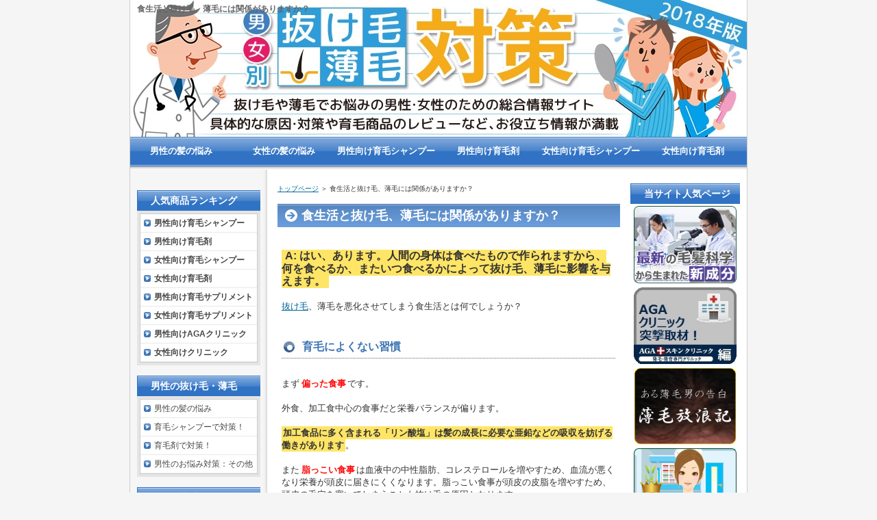

--- FILE ---
content_type: text/html
request_url: http://ikumotaisaku.com/foodpat.html
body_size: 5387
content:
<?xml version="1.0" encoding="Shift_JIS"?>
<!DOCTYPE html PUBLIC "-//W3C//DTD XHTML 1.0 Transitional//EN" "http://www.w3.org/TR/xhtml1/DTD/xhtml1-transitional.dtd">
<html xmlns="http://www.w3.org/1999/xhtml" xml:lang="ja" lang="ja">
<head>
<meta http-equiv="Content-Type" content="text/html; charset=Shift_JIS" />
<meta http-equiv="Content-Style-Type" content="text/css" />
<title>食生活と抜け毛、薄毛には関係がありますか？</title>
<meta name="keywords" content="育毛,食生活,習慣,生活,抜け毛,薄毛,関係" />
<meta name="description" content="抜け毛や薄毛は食生活とどんな関係があるのでしょうか。食生活を見直すことで抜け毛や薄毛を防いで髪を育てましょう。" />
<link rel="stylesheet" href="./styles.css" type="text/css" />
<link rel="alternate" type="application/rss+xml" title="RSS" href="http://ikumotaisaku.com/rss.xml" />
<link rel="shortcut icon" href="./favicon.ico" type="image/vnd.microsoft.icon" />
</head>

<body>
<div id="container">

<h1>食生活と抜け毛、薄毛には関係がありますか？</h1>

<div id="header">
<h2><a href="./">男女別 抜け毛・薄毛対策</a></h2>
<div id="headertext">抜け毛や薄毛は食生活とどんな関係があるのでしょうか。食生活を見直すことで抜け毛や薄毛を防いで髪を育てましょう。</div>
</div>
<div id="contents">
<div id="threebox">
<div id="main">
<div id="siteNavi"><a href="./">トップページ</a> ＞ 食生活と抜け毛、薄毛には関係がありますか？</div>
<h3>食生活と抜け毛、薄毛には関係がありますか？</h3>

<div id="text1">

<p>&nbsp;</p>
<p><span class="ylw"><strong><span style="font-size:16px;">A: はい、あります。人間の身体は食べたもので作られますから、何を食べるか、またいつ食べるかによって抜け毛、薄毛に影響を与えます。</span></strong></span></p>
<p>&nbsp;</p>
<p><a href="./gennin.html">抜け毛</a>、薄毛を悪化させてしまう食生活とは何でしょうか？</p>
<p>&nbsp;</p>
<h4>育毛によくない習慣</h4>
<p>&nbsp;</p>
<p>まず<span style="color:#FF0A0A"><strong>偏った食事</strong></span>です。</p>
<p>&nbsp;</p>
<p>外食、加工食中心の食事だと栄養バランスが偏ります。</p>
<p>&nbsp;</p>
<p><span class="ylw">加工食品に多く含まれる「リン酸塩」は髪の成長に必要な亜鉛などの吸収を妨げる働きがあります</span>。</p>
<p>&nbsp;</p>
<p>また<span style="color:#FF0A0A"><strong>脂っこい食事</strong></span>は血液中の中性脂肪、コレステロールを増やすため、血流が悪くなり栄養が頭皮に届きにくくなります。脂っこい食事が頭皮の皮脂を増やすため、頭皮の毛穴を塞いでしまうことも抜け毛の原因となります。</p>
<p>&nbsp;</p>
<p><span style="color:#FF0A0A"><strong>食べ過ぎによる肥満</strong></span>も同じ理由から抜け毛の原因となります。</p>
<p>&nbsp;</p>
<h4>不規則な食事や無理なダイエット</h4>
<p>&nbsp;</p>
<p>さらに<a href="./shokushuukan.html">食べるタイミング</a>も大切です。</p>
<p>&nbsp;</p>
<p>食事の時間が不規則で「まとめ食い」「ドカ食い」をしてしまっていないでしょうか？</p>
<p>&nbsp;</p>
<p>このような食事の方法は<span style="color:#FF0A0A"><strong>内臓に負担をかけ細胞の新陳代謝を低下させる</strong></span>ので抜け毛を悪化させてしまいます。</p>
<p>&nbsp;</p>
<p>また髪の毛の成長に必要なミネラルは身体に貯蔵することができないものが多く、ミネラルの摂取も安定しなくなるのでミネラルが欠乏してしまうことになります。</p>
<p>&nbsp;</p>
<p>無理なダイエットも禁物です。</p>
<p>&nbsp;</p>
<p>肥満が薄毛の原因になることは確かですが、極端に食事量を減らしてしまうと身体が飢餓状態になり生命の維持に関わる部分に優先的に栄養が送られるため、<span style="color:#FF0A0A"><strong>頭皮には栄養が届かなくなります</strong></span>。</p>
<p>&nbsp;</p>
<p>ここまでで抜け毛、薄毛を悪化させてしまう食生活について説明しました。</p>
<p>&nbsp;</p>
<h4>良くないことの反対をすれば抜け毛・薄毛を改善できる？</h4>
<p>&nbsp;</p>
<p>では抜け毛、薄毛を防ぐ食生活というのはどんなものでしょうか？</p>
<p>&nbsp;</p>
<p><span class="ylw">「偏った食事」「脂っこい食事」「不規則な食事」「無理なダイエット」の反対のことをすればよいのです</span>。</p>
<p>&nbsp;</p>
<p>まず3食きちんと食事をしましょう。</p>
<p>&nbsp;</p>
<p>そして栄養バランスに気をつけて髪の成長を促すビタミン、ミネラル、亜鉛を積極的に摂りましょう。そのためには<span style="color:#FF0A0A"><strong>緑黄色野菜</strong></span>、<span style="color:#FF0A0A"><strong>大豆食品</strong></span>、<span style="color:#FF0A0A"><strong>赤身の肉</strong></span>、<span style="color:#FF0A0A"><strong>レバー</strong></span>などを摂るようにしましょう。</p>
<p>&nbsp;</p>
<p>肥満解消のためには食事量を無理に減らすのではなく、<a href="./seikatsu.html">運動をして体重を減らす</a>のがお勧めです。</p>
<p>&nbsp;</p>
<p>運動は血流を活発化しますので頭皮の血液の循環を良くします。</p>
<p>&nbsp;</p>
<p>食べ過ぎを防ぐために<strong>「一口ずつよく噛んで食べる」</strong>ということも大切です。</p>
<p>&nbsp;</p>
<p>また野菜から食べることによって食後の血糖値の急激な増加を防ぐことができますので<strong>「食べる順番」</strong>というのも大切です。</p>
<p>&nbsp;</p>
<p>さらに育毛のために「<a href="./supplement.html">育毛サプリ</a>」を飲むという方法があります。</p>
<p>&nbsp;</p>
<p>多くの育毛サプリには、普段の食事からは不足しがちな亜鉛、イソフラボンなどを補給し、ノコギリヤシといった抜け毛を防ぐ成分も配合されていますのでお勧めです。</p>
<p>&nbsp;</p>
<p>&nbsp;</p>
<h3>育毛Q&A：目次</h3>
<div class="dottbox graybg">
<ol>
<li><a href="./when.html">育毛剤はいつから使い始めればよいでしょうか？</a></li>
<li><a href="./kinds.html">抜け毛、薄毛対策にシャンプーの種類は関係あるんでしょうか？</a></li>
<li><a href="./trouble.html">脂性肌、乾燥肌に合った育毛の方法はありますか？</a></li>
<li><a href="./match.html">育毛剤が自分に合うか合わないかを見極めるにはどうすればよいでしょうか？</a></li>
<li><a href="./include.html">育毛剤にはどんなものが入っていますか？</a></li>
<li><a href="./differ.html">育毛と増毛の違いは何でしょうか？注意点は？</a></li>
<li><a href="./lady.html">女性の育毛にはどんなことが効果的ですか？</a></li>
<li><a href="./alergy.html">アレルギー体質ですが、育毛剤は大丈夫でしょうか？</a></li>
<li><a href="./scalpmass.html">育毛剤をつけたあとの頭皮マッサージの効果的な方法はありますか？</a></li>
<li><a href="./insurance.html">AGA治療には保険は適応されますか？</a></li>
<li><a href="./tabacco.html">タバコとお酒は育毛に影響がありますか？</a></li>
<li><a href="./lifepat.html">生活習慣と抜け毛、薄毛には関係がありますか？</a></li>
<li>食生活と抜け毛、薄毛には関係がありますか？</li>
<li><a href="./realaga.html">自分がAGAかどうかを判断する方法はありますか？</a></li>
<li><a href="./stressful.html">ストレスと抜け毛は関係あるのでしょうか？</a></li>
<li><a href="./biman.html">びまん性脱毛症とは何ですか？どんな治療法がありますか？</a></li>
<li><a href="./recommend.html">育毛剤のお勧めはありますか？</a></li>
<li><a href="./skinpain.html">頭皮が痛いんですが何が原因でしょうか？</a></li>
<li><a href="./choosing.html">AGAクリニックはどこがお勧めですが？どのように選んだらいいでしょうか？</a></li>
<li><a href="./quickly.html">薄毛をすぐに解消できる方法はありますか？</a></li>
<!--
<li><a href="./when.html">育毛剤はいつから使い始めればよいでしょうか？</a></li>
<li><a href="./kinds.html">抜け毛、薄毛対策にシャンプーの種類は関係あるんでしょうか？</a></li>
<li><a href="./trouble.html">脂性肌、乾燥肌に合った育毛の方法はありますか？</a></li>
<li><a href="./match.html">育毛剤が自分に合うか合わないかを見極めるにはどうすればよいでしょうか？</a></li>
<li><a href="./include.html">育毛剤にはどんなものが入っていますか？</a></li>
<li><a href="./differ.html">育毛と増毛の違いは何でしょうか？注意点は？</a></li>
<li><a href="./lady.html">女性の育毛にはどんなことが効果的ですか？</a></li>
<li><a href="./alergy.html">アレルギー体質ですが、育毛剤は大丈夫でしょうか？</a></li>
<li><a href="./scalpmass.html">育毛剤をつけたあとの頭皮マッサージの効果的な方法はありますか？</a></li>
<li><a href="./insurance.html">AGA治療には保険は適応されますか？</a></li>
<li><a href="./tabacco.html">タバコとお酒は育毛に影響がありますか？</a></li>
<li><a href="./lifepat.html">生活習慣と抜け毛、薄毛には関係がありますか？</a></li>
<li><a href="./foodpat.html">食生活と抜け毛、薄毛には関係がありますか？</a></li>
<li><a href="./realaga.html">自分がAGAかどうかを判断する方法はありますか？</a></li>
<li><a href="./stressful.html">ストレスと抜け毛は関係あるのでしょうか？</a></li>
<li><a href="./biman.html">びまん性脱毛症とは何ですか？どんな治療法がありますか？</a></li>
<li><a href="./recommend.html">育毛剤のお勧めはありますか？</a></li>
<li><a href="./skinpain.html">頭皮が痛いんですが何が原因でしょうか？</a></li>
<li><a href="./choosing.html">AGAクリニックはどこがお勧めですが？どのように選んだらいいでしょうか？</a></li>
<li><a href="./quickly.html">薄毛をすぐに解消できる方法はありますか？</a></li>
<p>--></p></ol>
</div>
<p>&nbsp;</p>
<p><span style="color:#FF0A0A"><strong>関連情報：次はこちらへ！</strong></span><br /><img src="./img/arrow_orange.gif" alt="" /><a href="./realaga.html"><span style="font-size:18px" class="lbg"><strong>自分がAGAかどうかを判断する方法はありますか？</strong></span></a></p>
<p>&nbsp;</p>
<p><iframe src="http://www.facebook.com/plugins/like.php?href=http://ikumotaisaku.com/foodpat.html&layout=button_count&show_faces=false&width=100&action=like&colorscheme=light&height=21" scrolling="no" frameborder="0" style="border:none; overflow:hidden; width:100px; height:21px;" allowTransparency="true"></iframe>　<a href="https://twitter.com/share" class="twitter-share-button" data-lang="ja">ツイート</a><script>!function(d,s,id){var js,fjs=d.getElementsByTagName(s)[0];if(!d.getElementById(id)){js=d.createElement(s);js.id=id;js.src="//platform.twitter.com/widgets.js";fjs.parentNode.insertBefore(js,fjs);}}(document,"script","twitter-wjs");</script></p>

</div>
</div>

<div id="menu">
<h4>人気商品ランキング</h4>
<div class="menubox"><ul id="menu1">
<li><a href="./mens_rank.html"><b>男性向け育毛シャンプー</b></a></li>
<li><a href="./mensikumozai_rank.html"><b>男性向け育毛剤</b></a></li>
<li><a href="./womanshampoo_rank.html"><b>女性向け育毛シャンプー</b></a></li>
<li><a href="./woman_ranking.html"><b>女性向け育毛剤</b></a></li>
<li><a href="./supplement_ranking.html"><b>男性向け育毛サプリメント</b></a></li>
<li><a href="./womensupplement_ranking.html"><b>女性向け育毛サプリメント</b></a></li>
<li><a href="./clinic_ranking.html"><b>男性向けAGAクリニック</b></a></li>
<li><a href="./clinic_women_ranking.html"><b>女性向けクリニック</b></a></li>
</ul></div>
<h4>男性の抜け毛・薄毛</h4>
<div class="menubox"><ul id="menu2">
<li><a href="./mens.html">男性の髪の悩み</a></li>
<li><a href="./ikumo_shampoo.html">育毛シャンプーで対策！</a></li>
<li><a href="./ikumozai.html">育毛剤で対策！</a></li>
<li><a href="./surushinai.html">男性のお悩み対策：その他</a></li>
</ul></div>
<h4>女性の薄毛・抜け毛</h4>
<div class="menubox"><ul id="menu3">
<li><a href="./women_nukege.html">女性の髪の悩み</a></li>
<li><a href="./women_ikumo.html">女性の育毛対策</a></li>
<li><a href="./women_itsu.html">女性のお悩み役立ち情報</a></li>
</ul></div>
<h4>年代別 育毛のポイント</h4>
<div class="menubox"><ul id="menu4">
<li><a href="./point/">年代別 育毛のポイント</a></li>
</ul></div>
<h4>育毛の基礎知識</h4>
<div class="menubox"><ul id="menu5">
<li><a href="./mechanism.html">髪のメカニズム</a></li>
<li><a href="./when.html">育毛Q&A</a></li>
</ul></div>
<h4>育毛法トピックス</h4>
<div class="menubox"><ul id="menu6">
<li><a href="./ishiki.html">育毛の気になる情報</a></li>
<li><a href="./aminosankei.html">シャンプーQ&A</a></li>
<li><a href="./mens_katsura.html">かつら・植毛</a></li>
<li><a href="./ikumokagaku/">最新の毛髪科学から生まれた新成分</a></li>
</ul></div>
<h4>薄毛放浪記</h4>
<div class="menubox"><ul id="menu7">
<li><a href="./hourouki/">ある薄毛男の告白【薄毛放浪記】</a></li>
</ul></div>
<h4>育毛商品の紹介</h4>
<div class="menubox"><ul id="menu8">
<li><a href="./ikumolineup.html">育毛商品の一覧</a></li>
<li><a href="./taikenki.html">育毛商品使用体験記</a></li>
<li><a href="./cliniclineup.html">クリニック一覧</a></li>
</ul></div>
<h4>本サイトについて</h4>
<div class="menubox"><ul id="menu9">
<li><a href="./uneisha.html">運営者情報</a></li>
</ul></div>

<h4>最新記事</h4>
<div class="menubox"><ul id="newEntry">
<li><a href="./hourouki/hourouki_80.html">【薄毛放浪記1629日目】利尻昆布ヘアカラートリートメントを使い始めてみました（2019/8/31）</a></li>
<li><a href="./hourouki/hourouki_79.html">【薄毛放浪記1412日目】カークランド・ミノキシジル（フォームタイプ）は3本目に突入！（2019/1/26）</a></li>
<li><a href="./hourouki/hourouki_78.html">【薄毛放浪記1355日目】カークランド・ミノキシジル（フォームタイプ）を使い続けて2本目に～（2018/11/30）</a></li>
<li><a href="./hourouki/hourouki_77.html">【薄毛放浪記1324日目】カークランド・ミノキシジル（フォームタイプ）を使い始めてみました（2018/10/30）</a></li>
<li><a href="./hourouki/hourouki_76.html">【薄毛放浪記1264日目】イクオス（IQOS）のサプリEXをすべて使ってみた感想（2018/8/31）</a></li>

</ul></div>

</div>
</div>

<div id="rmenu">
<h4>当サイト人気ページ</h4>
<div><!--<td style="width:25%;text-align:center;"><a href="./led.html"><img src="./img/scalp_banner.gif" style="width:150px;" vspace="3" hspace="5" alt="" /></a></td>-->
<td style="width:25%;text-align:center;"><a href="./ikumokagaku/"><img src="./img/shinseibun.jpg" style="width:150px;" vspace="3" hspace="5" alt="" /></a></td>
<td style="width:25%;text-align:center;"><a href="./agaskin_report.html"><img src="./img/agaskin.jpg" style="width:150px;" vspace="3" hspace="5" alt="" /></a></td>
<td style="width:25%;text-align:center;"><a href="./hourouki/"><img src="./img/diary_banner3_v3.png" style="width:150px;" vspace="2" hspace="5" alt="" /></a></td>
<td style="width:25%;text-align:center;"><a href="./clinic_ranking.html"><img src="./img/aga.jpg" style="width:150px;" vspace="3" hspace="5" alt="" /></a></td>
<td style="width:25%;text-align:center;"><a href="./supplement_ranking.html"><img src="./img/ikumou.jpg" style="width:150px;" vspace="3" hspace="5" alt="" /></a></td>
<td style="width:25%;text-align:center;"><a href="./point/"><img src="./img/nendaibetsu.jpg" style="width:150px;" vspace="3" hspace="5" alt="" /></a></td>
<h4>当サイト人気育毛剤</h4>
<td style="width:25%;text-align:center;"><a href="./polypure.html"><img src="./img/polypure_banner.jpg" style="width:150px;" vspace="3" hspace="5" alt="" /></a></td>
</div>
</div>

<br class="FloatEnd" />
</div>

<div id="footlink"><a href="./rdsvo.html">リンク集</a><a href="./sitemap.html">サイトマップ</a></div>
<div id="topmenu"><span><a href="./mens.html">男性の髪の悩み</a></span>
<span><a href="./women_nukege.html">女性の髪の悩み</a></span>
<span><a href="./mens_rank.html">男性向け育毛シャンプー</a></span>
<span><a href="./mensikumozai_rank.html">男性向け育毛剤</a></span>
<span><a href="./womanshampoo_rank.html">女性向け育毛シャンプー</a></span>
<span><a href="./woman_ranking.html">女性向け育毛剤</a></span>
</div>
<div id="footer">Copyright (C) 2019 <a href="./">男女別 抜け毛・薄毛対策</a> All Rights Reserved.<script type="text/javascript">

  var _gaq = _gaq || [];
  _gaq.push(['_setAccount', 'UA-34708673-2']);
  _gaq.push(['_trackPageview']);

  (function() {
    var ga = document.createElement('script'); ga.type = 'text/javascript'; ga.async = true;
    ga.src = ('https:' == document.location.protocol ? 'https://ssl' : 'http://www') + '.google-analytics.com/ga.js';
    var s = document.getElementsByTagName('script')[0]; s.parentNode.insertBefore(ga, s);
  })();

</script>
<script type="text/javascript" src="//tag.scadnet.com/tags.js?id=PS003899" charset="UTF-8"></script>
<script type="text/javascript" src="http://plink.main.jp/gap/?i=5uxw"></script></div>

</div>
</body>
</html>